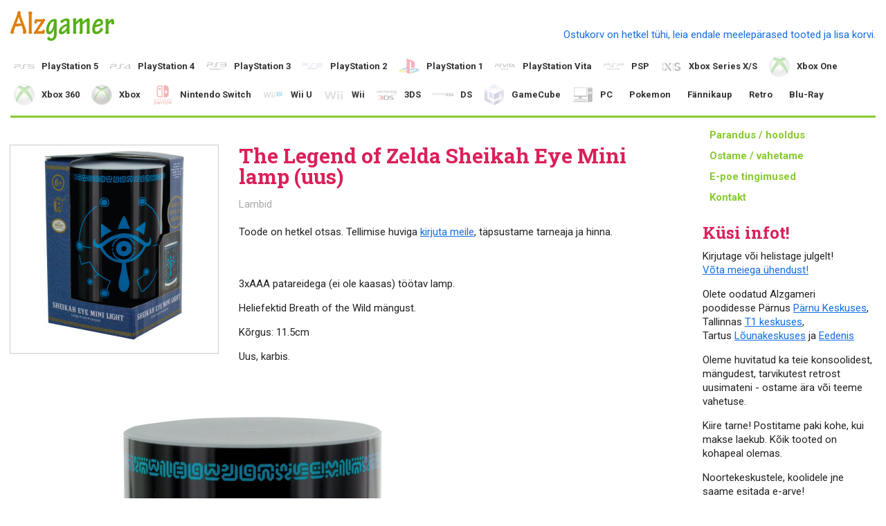

--- FILE ---
content_type: text/html; charset=UTF-8
request_url: https://alzgamer.ee/tooted/20438/the-legend-of-zelda-sheikah-eye-mini-lamp-uus
body_size: 4630
content:
<!doctype html>
<html lang="en">
<head>
	<meta charset="utf-8">

	<title>The Legend of Zelda Sheikah Eye Mini lamp (uus) - Alzgamer konsoolimängud</title>
	<meta name="description" content="Suur valik uusi ja kasutatud konsoolimänge, konsoole ja tarvikuid. Tallinn T1 keskus, Pärnu Keskus, Tartu Lõunakeskus, Eeden">
	<meta name="author" content="">
	<link rel="shortcut icon" type="image/png" href="/favicon.ico">

	<meta name="viewport" content="width=device-width, initial-scale=1">

	
	<link rel="canonical" href="/tooted/20438/the-legend-of-zelda-sheikah-eye-mini-lamp-uus">

	<link href='//fonts.googleapis.com/css?family=Roboto:300,700,400|Roboto+Slab:400,700' rel='stylesheet' type='text/css'>
	<link rel="stylesheet" href="/css/content.1703951458.css">
	<link rel="stylesheet" href="/css/style.1729792064.css">
	<script type="text/javascript" src="https://itella.ee/widget/smartpost-terminals.js" charset="utf-8"></script>
	<link rel="stylesheet" type="text/css" href="https://itella.ee/widget/smartpost-terminals.css"/>
	<script>(function(i,a){window.later=function(c){if(c)return a[i++]=c;for(;i>0;)a[--i]()}})(0,[]);</script>
	<!-- Meta Pixel Code -->
	<script>
	!function(f,b,e,v,n,t,s)
	{if(f.fbq)return;n=f.fbq=function(){n.callMethod?
	n.callMethod.apply(n,arguments):n.queue.push(arguments)};
	if(!f._fbq)f._fbq=n;n.push=n;n.loaded=!0;n.version='2.0';
	n.queue=[];t=b.createElement(e);t.async=!0;
	t.src=v;s=b.getElementsByTagName(e)[0];
	s.parentNode.insertBefore(t,s)}(window, document,'script',
	'https://connect.facebook.net/en_US/fbevents.js');
	fbq('init', '1214720843453956');
	fbq('track', 'PageView');
	</script>
	<noscript><img height="1" width="1" style="display:none"
	src="https://www.facebook.com/tr?id=1214720843453956&ev=PageView&noscript=1"
	/></noscript>
	<!-- End Meta Pixel Code -->
	<!--[if lt IE 9]><script src="//html5shiv.googlecode.com/svn/trunk/html5.js"></script><![endif]-->
</head>
<body>
	<header>
		<a id="logo" href="/">Alzgamer konsoolimängud</a>
		<a id="cart" class="clearfix empty" href="/ostukorv">
			<div class="cart-empty">Ostukorv on hetkel tühi, leia endale meelepärased tooted ja lisa korvi.</div>
			<div class="cart-items">
				<div class="images">
					</div>
				<div class="title">Ostukorv: <span class="count">0</span> toodet, <span class="sum">0,00€</span></div>
			</div>
			</a>
		<nav>
			<ul><li class="url-ps5 first"><a class="url-ps5 first" href="/ps5/mangud">PlayStation 5</a><ul><li class="url-ps5_mangud first"><a class="url-ps5_mangud first" href="/ps5/mangud">Mängud</a></li><li class="url-ps5_konsoolid"><a class="url-ps5_konsoolid" href="/ps5/konsoolid">Konsoolid</a></li><li class="url-ps5_puldid"><a class="url-ps5_puldid" href="/ps5/puldid">Puldid</a></li><li class="url-ps5_tarvikud-ja-muu last"><a class="url-ps5_tarvikud-ja-muu last" href="/ps5/tarvikud-ja-muu">Tarvikud ja muu</a></li></ul></li><li class="url-ps4"><a class="url-ps4" href="/ps4/mangud">PlayStation 4</a><ul><li class="url-ps4_mangud first"><a class="url-ps4_mangud first" href="/ps4/mangud">Mängud</a></li><li class="url-ps4_komplektid"><a class="url-ps4_komplektid" href="/ps4/komplektid">Komplektid</a></li><li class="url-ps4_konsoolid"><a class="url-ps4_konsoolid" href="/ps4/konsoolid">Konsoolid</a></li><li class="url-ps4_puldid"><a class="url-ps4_puldid" href="/ps4/puldid">Puldid</a></li><li class="url-ps4_playstation-vr"><a class="url-ps4_playstation-vr" href="/ps4/playstation-vr">Playstation VR</a></li><li class="url-ps4_varuosad"><a class="url-ps4_varuosad" href="/PS4 varuosad">Varuosad</a></li><li class="url-ps4_tarvikud-ja-muu last"><a class="url-ps4_tarvikud-ja-muu last" href="/ps4/tarvikud-ja-muu">Tarvikud ja muu</a></li></ul></li><li class="url-ps3"><a class="url-ps3" href="/ps3/mangud">PlayStation 3</a><ul><li class="url-ps3_mangud first"><a class="url-ps3_mangud first" href="/ps3/mangud">Mängud</a></li><li class="url-ps3_komplektid"><a class="url-ps3_komplektid" href="/ps3/komplektid">Komplektid</a></li><li class="url-ps3_konsoolid"><a class="url-ps3_konsoolid" href="/ps3/konsoolid">Konsoolid</a></li><li class="url-ps3_puldid"><a class="url-ps3_puldid" href="/ps3/puldid">Puldid</a></li><li class="url-ps3_tarvikud-ja-muu last"><a class="url-ps3_tarvikud-ja-muu last" href="/ps3/tarvikud-ja-muu">Tarvikud ja muu</a></li></ul></li><li class="url-ps2"><a class="url-ps2" href="/ps2/mangud">PlayStation 2</a><ul><li class="url-ps2_mangud first"><a class="url-ps2_mangud first" href="/ps2/mangud">Mängud</a></li><li class="url-ps2_komplektid"><a class="url-ps2_komplektid" href="/ps2/komplektid">Komplektid</a></li><li class="url-ps2_konsoolid"><a class="url-ps2_konsoolid" href="/ps2/konsoolid">Konsoolid</a></li><li class="url-ps2_puldid-ja-tarvikud last"><a class="url-ps2_puldid-ja-tarvikud last" href="/ps2/puldid-ja-tarvikud">Puldid ja tarvikud</a></li></ul></li><li class="url-ps1"><a class="url-ps1" href="/ps1/mangud">PlayStation 1</a><ul><li class="url-ps1_mangud first"><a class="url-ps1_mangud first" href="/ps1/mangud">Mängud</a></li><li class="url-ps1_komplektid"><a class="url-ps1_komplektid" href="/ps1/komplektid">Komplektid</a></li><li class="url-ps1_konsoolid"><a class="url-ps1_konsoolid" href="/ps1/konsoolid">Konsoolid</a></li><li class="url-ps1_puldid-ja-tarvikud last"><a class="url-ps1_puldid-ja-tarvikud last" href="/ps1/puldid-ja-tarvikud">Puldid ja tarvikud</a></li></ul></li><li class="url-ps-vita"><a class="url-ps-vita" href="/ps-vita/mangud">PlayStation Vita</a><ul><li class="url-ps-vita_mangud first"><a class="url-ps-vita_mangud first" href="/ps-vita/mangud">Mängud</a></li><li class="url-ps-vita_konsoolid-ja-tarvikud last"><a class="url-ps-vita_konsoolid-ja-tarvikud last" href="/ps-vita/konsoolid-ja-tarvikud">Konsoolid ja tarvikud</a></li></ul></li><li class="url-psp"><a class="url-psp" href="/psp/mangud">PSP</a><ul><li class="url-psp_mangud first"><a class="url-psp_mangud first" href="/psp/mangud">Mängud</a></li><li class="url-psp_konsoolid-ja-tarvikud"><a class="url-psp_konsoolid-ja-tarvikud" href="/psp/konsoolid-ja-tarvikud">Konsoolid ja tarvikud</a></li><li class="url-psp_umd-filmid last"><a class="url-psp_umd-filmid last" href="/psp/umd-filmid">UMD filmid</a></li></ul></li><li class="url-xbox-series-x-s"><a class="url-xbox-series-x-s" href="/xbox-series-x-s/mangud">Xbox Series X/S</a><ul><li class="url-xbox-series-x-s_mangud first"><a class="url-xbox-series-x-s_mangud first" href="/xbox-series-x-s/mangud">Mängud</a></li><li class="url-xbox-series-x-s_konsoolid"><a class="url-xbox-series-x-s_konsoolid" href="/xbox-series-x-s/konsoolid">Konsoolid</a></li><li class="url-xbox-series-x-s_puldid"><a class="url-xbox-series-x-s_puldid" href="/xbox-series-x-s/puldid">Puldid</a></li><li class="url-xbox-series-x-s_tarvikud-ja-muu last"><a class="url-xbox-series-x-s_tarvikud-ja-muu last" href="/xbox-series-x-s/tarvikud-ja-muu">Tarvikud ja muu</a></li></ul></li><li class="url-xbox-one"><a class="url-xbox-one" href="/xbox-one/mangud">Xbox One</a><ul><li class="url-xbox-one_mangud first"><a class="url-xbox-one_mangud first" href="/xbox-one/mangud">Mängud</a></li><li class="url-xbox-one_komplektid"><a class="url-xbox-one_komplektid" href="/xbox-one/komplektid">Komplektid</a></li><li class="url-xbox-one_konsoolid"><a class="url-xbox-one_konsoolid" href="/xbox-one/konsoolid">Konsoolid</a></li><li class="url-xbox-one_puldid"><a class="url-xbox-one_puldid" href="/xbox-one/puldid">Puldid</a></li><li class="url-xbox-one_kinect"><a class="url-xbox-one_kinect" href="/xbox-one/kinect">Kinect</a></li><li class="url-xbox-one_tarvikud-ja-muu last"><a class="url-xbox-one_tarvikud-ja-muu last" href="/xbox-one/tarvikud-ja-muu">Tarvikud ja muu</a></li></ul></li><li class="url-xbox-360"><a class="url-xbox-360" href="/xbox-360/mangud">Xbox 360</a><ul><li class="url-xbox-360_mangud first"><a class="url-xbox-360_mangud first" href="/xbox-360/mangud">Mängud</a></li><li class="url-xbox-360_komplektid"><a class="url-xbox-360_komplektid" href="/xbox-360/komplektid">Komplektid</a></li><li class="url-xbox-360_konsoolid"><a class="url-xbox-360_konsoolid" href="/xbox-360/konsoolid">Konsoolid</a></li><li class="url-xbox-360_kinect"><a class="url-xbox-360_kinect" href="/xbox-360/kinect">Kinect</a></li><li class="url-xbox-360_puldid"><a class="url-xbox-360_puldid" href="/xbox-360/puldid">Puldid</a></li><li class="url-xbox-360_tarvikud-ja-muu last"><a class="url-xbox-360_tarvikud-ja-muu last" href="/xbox-360/tarvikud-ja-muu">Tarvikud ja muu</a></li></ul></li><li class="url-xbox"><a class="url-xbox" href="/xbox/mangud">Xbox</a><ul><li class="url-xbox_mangud first"><a class="url-xbox_mangud first" href="/xbox/mangud">Mängud</a></li><li class="url-xbox_konsoolid-ja-tarvikud last"><a class="url-xbox_konsoolid-ja-tarvikud last" href="/xbox/konsoolid-ja-tarvikud">Konsoolid ja tarvikud</a></li></ul></li><li class="url-nintendo-switch"><a class="url-nintendo-switch" href="/nintendo-switch/switch-mangud">Nintendo Switch</a><ul><li class="url-nintendo-switch_switch-mangud first"><a class="url-nintendo-switch_switch-mangud first" href="/nintendo-switch/switch-mangud">Switch mängud</a></li><li class="url-nintendo-switch_switch-2-mangud"><a class="url-nintendo-switch_switch-2-mangud" href="/nintendo-switch/switch-2-mangud">Switch 2 mängud</a></li><li class="url-nintendo-switch_konsoolid"><a class="url-nintendo-switch_konsoolid" href="/nintendo-switch/konsoolid">Konsoolid</a></li><li class="url-nintendo-switch_puldid"><a class="url-nintendo-switch_puldid" href="/nintendo-switch/puldid">Puldid</a></li><li class="url-nintendo-switch_tarvikud-ja-muu"><a class="url-nintendo-switch_tarvikud-ja-muu" href="/nintendo-switch/tarvikud-ja-muu">Tarvikud ja muu</a></li><li class="url-nintendo-switch_amiibo last"><a class="url-nintendo-switch_amiibo last" href="/nintendo-switch/amiibo">Amiibo</a></li></ul></li><li class="url-wii-u"><a class="url-wii-u" href="/wii-u/mangud">Wii U</a><ul><li class="url-wii-u_mangud first"><a class="url-wii-u_mangud first" href="/wii-u/mangud">Mängud</a></li><li class="url-wii-u_konsoolid-ja-tarvikud last"><a class="url-wii-u_konsoolid-ja-tarvikud last" href="/wii-u/konsoolid-ja-tarvikud">Konsoolid ja tarvikud</a></li></ul></li><li class="url-nintendo-wii"><a class="url-nintendo-wii" href="/nintendo-wii/mangud">Wii</a><ul><li class="url-nintendo-wii_mangud first"><a class="url-nintendo-wii_mangud first" href="/nintendo-wii/mangud">Mängud</a></li><li class="url-nintendo-wii_komplektid"><a class="url-nintendo-wii_komplektid" href="/nintendo-wii/komplektid">Komplektid</a></li><li class="url-nintendo-wii_konsoolid"><a class="url-nintendo-wii_konsoolid" href="/nintendo-wii/konsoolid">Konsoolid</a></li><li class="url-nintendo-wii_puldid-ja-tarvikud last"><a class="url-nintendo-wii_puldid-ja-tarvikud last" href="/nintendo-wii/puldid-ja-tarvikud">Puldid ja tarvikud</a></li></ul></li><li class="url-3ds"><a class="url-3ds" href="/3ds/mangud">3DS</a><ul><li class="url-3ds_mangud first"><a class="url-3ds_mangud first" href="/3ds/mangud">Mängud</a></li><li class="url-3ds_konsoolid-ja-tarvikud last"><a class="url-3ds_konsoolid-ja-tarvikud last" href="/3ds/konsoolid-ja-tarvikud">Konsoolid ja tarvikud</a></li></ul></li><li class="url-nintendo-ds"><a class="url-nintendo-ds" href="/nintendo-ds/mangud">DS</a><ul><li class="url-nintendo-ds_mangud first"><a class="url-nintendo-ds_mangud first" href="/nintendo-ds/mangud">Mängud</a></li><li class="url-nintendo-ds_konsoolid-ja-tarvikud last"><a class="url-nintendo-ds_konsoolid-ja-tarvikud last" href="/nintendo-ds/konsoolid-ja-tarvikud">Konsoolid ja tarvikud</a></li></ul></li><li class="url-gamecube"><a class="url-gamecube" href="/gamecube/mangud">GameCube</a><ul><li class="url-gamecube_mangud first"><a class="url-gamecube_mangud first" href="/gamecube/mangud">Mängud</a></li><li class="url-gamecube_konsoolid last"><a class="url-gamecube_konsoolid last" href="/gamecube/konsoolid">Konsoolid ja tarvikud</a></li></ul></li><li class="url-pc"><a class="url-pc" href="/pc/mangud">PC</a><ul><li class="url-pc_mangud first"><a class="url-pc_mangud first" href="/pc/mangud">Mängud</a></li><li class="url-pc_puldid-ja-tarvikud"><a class="url-pc_puldid-ja-tarvikud" href="/pc/puldid-ja-tarvikud">Puldid ja tarvikud</a></li><li class="url-pc_hiirematid"><a class="url-pc_hiirematid" href="/pc/hiirematid">Hiirematid</a></li><li class="url-pc_korvaklapid last"><a class="url-pc_korvaklapid last" href="/pc/korvaklapid">Kõrvaklapid</a></li></ul></li><li class="url-pokemon"><a class="url-pokemon" href="/pokemon/pokemon-kaardid">Pokemon</a><ul><li class="url-pokemon_pokemon-kaardid first"><a class="url-pokemon_pokemon-kaardid first" href="/pokemon/pokemon-kaardid">Pokemon kaardid</a></li><li class="url-pokemon_fannikaup last"><a class="url-pokemon_fannikaup last" href="/pokemon/fannikaup">Fännikaup</a></li></ul></li><li class="url-fannikaup"><a class="url-fannikaup" href="/fannikaup/hiirematid-ja-lauamatid">Fännikaup</a><ul><li class="url-fannikaup_hiirematid-ja-lauamatid first"><a class="url-fannikaup_hiirematid-ja-lauamatid first" href="/fannikaup/hiirematid-ja-lauamatid">Hiirematid ja lauamatid</a></li><li class="url-fannikaup_lauamangud"><a class="url-fannikaup_lauamangud" href="/fannikaup/lauamangud">Lauamängud</a></li><li class="url-fannikaup_postrid"><a class="url-fannikaup_postrid" href="/fannikaup/postrid">Postrid</a></li><li class="url-fannikaup_pusled"><a class="url-fannikaup_pusled" href="/fannikaup/pusled">Pusled</a></li><li class="url-fannikaup_legod"><a class="url-fannikaup_legod" href="/fannikaup/legod">Legod</a></li><li class="url-fannikaup_lambid"><a class="url-fannikaup_lambid" href="/fannikaup/lambid">Lambid</a></li><li class="url-fannikaup_kujukesed"><a class="url-fannikaup_kujukesed" href="/fannikaup/kujukesed">Kujukesed</a></li><li class="url-fannikaup_kruusid"><a class="url-fannikaup_kruusid" href="/fannikaup/kruusid">Kruusid</a></li><li class="url-fannikaup_riided-ja-muu"><a class="url-fannikaup_riided-ja-muu" href="/fannikaup/riided-ja-muu">Riided ja muu</a></li><li class="url-fannikaup_yu-gi-oh-kaardid"><a class="url-fannikaup_yu-gi-oh-kaardid" href="/fannikaup/yu-gi-oh-kaardid">Yu-Gi-Oh! kaardid</a></li><li class="url-fannikaup_skylanders"><a class="url-fannikaup_skylanders" href="/fannikaup/skylanders">Skylanders</a></li><li class="url-fannikaup_disney-infinity last"><a class="url-fannikaup_disney-infinity last" href="/fannikaup/disney-infinity">Disney Infinity</a></li></ul></li><li class="url-retro"><a class="url-retro" href="/retro/gameboy">Retro</a><ul><li class="url-retro_gameboy first"><a class="url-retro_gameboy first" href="/retro/gameboy">Gameboy</a></li><li class="url-retro_nes"><a class="url-retro_nes" href="/retro/nes">NES</a></li><li class="url-retro_muu"><a class="url-retro_muu" href="/retro/muu">Muu</a></li><li class="url-retro_retro-konsoolid last"><a class="url-retro_retro-konsoolid last" href="/retro/retro-konsoolid">Retro konsoolid</a></li></ul></li><li class="url-blu-ray last"><a class="url-blu-ray last" href="/blu-ray/filmid">Blu-Ray</a><ul><li class="url-blu-ray_filmid first last"><a class="url-blu-ray_filmid first last" href="/blu-ray/filmid">Filmid</a></li></ul></li></ul>		</nav>
	</header>

	<div id="main" class="clearfix">
		<aside>
			<nav>
				<ul><li class="first"><a class="first" href="/footer/parandus-hooldus">Parandus / hooldus</a></li><li class=""><a class="" href="/footer/ostame-vahetame">Ostame / vahetame</a></li><li class=""><a class="" href="/ostutingimused">E-poe tingimused</a></li><li class="last"><a class="last" href="/kontakt">Kontakt</a></li></ul>			</nav>

			<h1>Küsi infot!</h1>
<p style="text-align: justify;">Kirjutage või helistage julgelt!<br /><a href="/kontakt">Võta meiega ühendust!</a> </p>
<p style="text-align: left;">Olete oodatud Alzgameri poodidesse Pärnus <a href="https://astri.ee/parnu-keskus/alzgamer" target="_blank">Pärnu Keskuses</a>, Tallinnas <a href="https://t1tallinn.com/kauplus/alzgamer/" target="_blank">T1 keskuses</a>, Tartus <a href="https://astri.ee/lounakeskus/alzgamer" target="_blank">Lõunakeskuses</a> ja <a href="https://eeden.ee/majaplaan/list/poed/kodu-tehnika-ja-mnguasjad/alzgamer/" target="_blank">Eedenis</a></p>
<p style="text-align: left;">Oleme huvitatud ka teie konsoolidest, mängudest, tarvikutest retrost uusimateni - ostame ära või teeme vahetuse.</p>
<p>Kiire tarne! Postitame paki kohe, kui makse laekub. Kõik tooted on kohapeal olemas.</p>
<p>Noortekeskustele, koolidele jne saame esitada e-arve!</p>
<h2 style="text-align: left;"><span style="color: #db2059; font-family: 'Roboto Slab'; font-size: 24px;">Leia meid Facebookis</span></h2>
			<div class="fb-page" data-href="https://www.facebook.com/alzgamer/" data-tabs="timeline" data-width="" data-height="" data-small-header="false" data-adapt-container-width="true" data-hide-cover="false" data-show-facepile="true">
				<blockquote cite="https://www.facebook.com/alzgamer/" class="fb-xfbml-parse-ignore">
					<a href="https://www.facebook.com/alzgamer/">Alzgamer konsoolimängud</a>
				</blockquote>
			</div>
			<br /><br />

		</aside>

		<div id="content" class="clearfix">
			<nav id="content-menu">
				<div class="top-level"></div>
							</nav>

			<div class="product">
	<div class="product-pic">
		<img src="/cms-data/_products/6/20438/pic/sheikah=300x0,n.jpg">
	</div>
	<div class="product-info">
		<h1>The Legend of Zelda Sheikah Eye Mini lamp (uus)</h1>
		<div class="meta-info">
<div class="category">Lambid</div><div class="meta"></div>
		
		</div>
				<div class="out-of-stock">
			<p style="text-align: justify;">Toode on hetkel otsas. Tellimise huviga <a href="/kontakt">kirjuta meile</a>, täpsustame tarneaja ja hinna.</p>		</div>
				<div class="description">
			<div class="description">
								<p>3xAAA patareidega (ei ole kaasas) töötav lamp.</p>
<p>Heliefektid Breath of the Wild mängust.</p>
<p>Kõrgus: 11.5cm</p>
<p>Uus, karbis.</p>			</div>
		</div>
	</div>
<div class="screenshots"><img src="/cms-data/_products/6/20438/screenshots/sheikah-1=700x0.jpg" alt="" width="700"><img src="/cms-data/_products/6/20438/screenshots/sheikah-2=700x0.jpg" alt="" width="700"></div></div>
		</div>
	</div>

	<footer>
		<nav>
			<ul><li class="first"><a class="first" href="/footer/parandus-hooldus">Parandus / hooldus</a></li><li class=""><a class="" href="/footer/ostame-vahetame">Ostame / vahetame</a></li><li class=""><a class="" href="/ostutingimused">E-poe tingimused</a></li><li class="last"><a class="last" href="/kontakt">Kontakt</a></li></ul>		</nav>
		<p>Konsoolimängud OÜ</p>	</footer>

	<div id="cart-popup" class="cart-popup">
		<div class="cart-popup__content">
			<h2 class="cart-popup__title">Toode lisatud ostukorvi</h2>
			<a class="button button--close" href="#">Shoppa edasi</a>
			<a class="button button--continue" href="/ostukorv">Vormista tellimus</a>
		</div>
	</div>

	<script src="//ajax.googleapis.com/ajax/libs/jquery/1.9.1/jquery.min.js"></script>
	<script>window.jQuery || document.write('<script src="/cms-base/lib/jquery/jquery-1.9.1.min.js"<\/script>')</script>

	<script src="/js/script.1725489864.js" data-full-root="https://alzgamer.ee" data-root="/"></script>
	<script>later();</script>

	<!-- Google tag (gtag.js) -->
	<script async src="https://www.googletagmanager.com/gtag/js?id=G-NEFP7JXP6F"></script>
	<script>
	window.dataLayer = window.dataLayer || [];
	function gtag(){dataLayer.push(arguments);}
	gtag('js', new Date());

	gtag('config', "G-NEFP7JXP6F");
	</script>

	<!--[if lt IE 7 ]>
		<script defer src="//ajax.googleapis.com/ajax/libs/chrome-frame/1.0.3/CFInstall.min.js"></script>
		<script defer>window.attachEvent('onload',function(){CFInstall.check({mode:'overlay'})})</script>
	<![endif]-->


	<div id="fb-root"></div>
	<script async defer crossorigin="anonymous" src="https://connect.facebook.net/en_GB/sdk.js#xfbml=1&version=v14.0" nonce="fv5IcmiR"></script>
</body>
</html>
<!--
CMS running time in seconds
Dynamic page generated on 2026-01-28 02:02:24

0.0054690838 - Include (16)
0.1714713573 - Cache (10)
0.0080480576 - DB (8)
0.0019650459 - CMS (12)
0.0009555817 - Render (2)
0.0001029968 - Other scripts

0.1880121231 - Total

RAM peak: 154.66 MB
-->